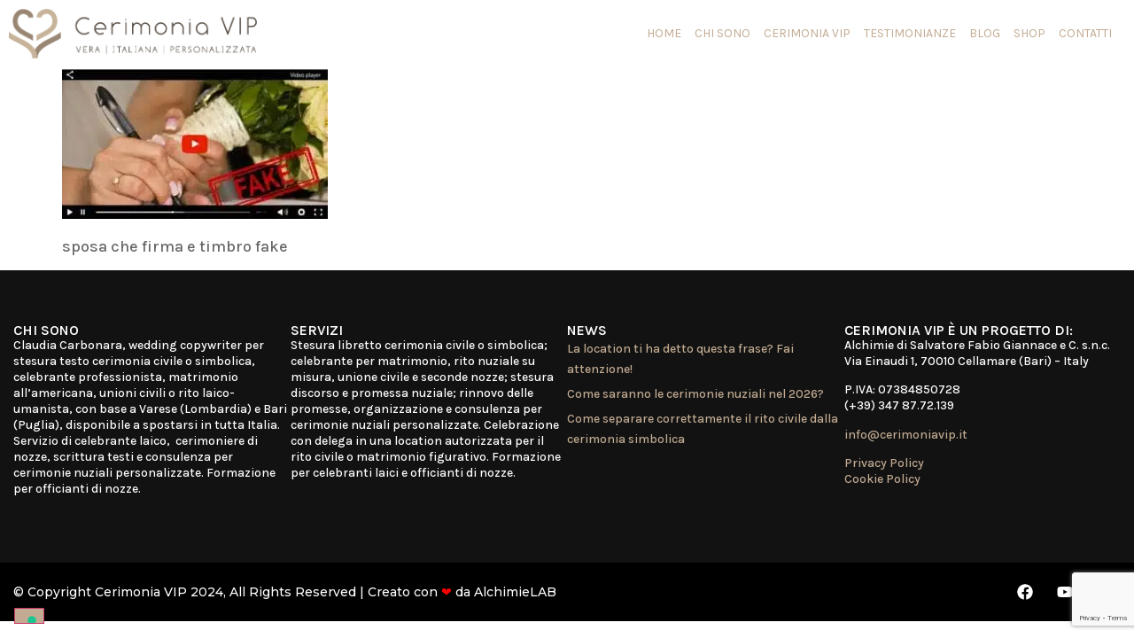

--- FILE ---
content_type: text/html; charset=utf-8
request_url: https://www.google.com/recaptcha/api2/anchor?ar=1&k=6Ldp6d8kAAAAADNJBlBPeyk7TKN2FO3dSsY6pj5f&co=aHR0cHM6Ly93d3cuY2VyaW1vbmlhdmlwLml0OjQ0Mw..&hl=en&v=N67nZn4AqZkNcbeMu4prBgzg&size=invisible&anchor-ms=20000&execute-ms=30000&cb=47ivnd3akdl
body_size: 48646
content:
<!DOCTYPE HTML><html dir="ltr" lang="en"><head><meta http-equiv="Content-Type" content="text/html; charset=UTF-8">
<meta http-equiv="X-UA-Compatible" content="IE=edge">
<title>reCAPTCHA</title>
<style type="text/css">
/* cyrillic-ext */
@font-face {
  font-family: 'Roboto';
  font-style: normal;
  font-weight: 400;
  font-stretch: 100%;
  src: url(//fonts.gstatic.com/s/roboto/v48/KFO7CnqEu92Fr1ME7kSn66aGLdTylUAMa3GUBHMdazTgWw.woff2) format('woff2');
  unicode-range: U+0460-052F, U+1C80-1C8A, U+20B4, U+2DE0-2DFF, U+A640-A69F, U+FE2E-FE2F;
}
/* cyrillic */
@font-face {
  font-family: 'Roboto';
  font-style: normal;
  font-weight: 400;
  font-stretch: 100%;
  src: url(//fonts.gstatic.com/s/roboto/v48/KFO7CnqEu92Fr1ME7kSn66aGLdTylUAMa3iUBHMdazTgWw.woff2) format('woff2');
  unicode-range: U+0301, U+0400-045F, U+0490-0491, U+04B0-04B1, U+2116;
}
/* greek-ext */
@font-face {
  font-family: 'Roboto';
  font-style: normal;
  font-weight: 400;
  font-stretch: 100%;
  src: url(//fonts.gstatic.com/s/roboto/v48/KFO7CnqEu92Fr1ME7kSn66aGLdTylUAMa3CUBHMdazTgWw.woff2) format('woff2');
  unicode-range: U+1F00-1FFF;
}
/* greek */
@font-face {
  font-family: 'Roboto';
  font-style: normal;
  font-weight: 400;
  font-stretch: 100%;
  src: url(//fonts.gstatic.com/s/roboto/v48/KFO7CnqEu92Fr1ME7kSn66aGLdTylUAMa3-UBHMdazTgWw.woff2) format('woff2');
  unicode-range: U+0370-0377, U+037A-037F, U+0384-038A, U+038C, U+038E-03A1, U+03A3-03FF;
}
/* math */
@font-face {
  font-family: 'Roboto';
  font-style: normal;
  font-weight: 400;
  font-stretch: 100%;
  src: url(//fonts.gstatic.com/s/roboto/v48/KFO7CnqEu92Fr1ME7kSn66aGLdTylUAMawCUBHMdazTgWw.woff2) format('woff2');
  unicode-range: U+0302-0303, U+0305, U+0307-0308, U+0310, U+0312, U+0315, U+031A, U+0326-0327, U+032C, U+032F-0330, U+0332-0333, U+0338, U+033A, U+0346, U+034D, U+0391-03A1, U+03A3-03A9, U+03B1-03C9, U+03D1, U+03D5-03D6, U+03F0-03F1, U+03F4-03F5, U+2016-2017, U+2034-2038, U+203C, U+2040, U+2043, U+2047, U+2050, U+2057, U+205F, U+2070-2071, U+2074-208E, U+2090-209C, U+20D0-20DC, U+20E1, U+20E5-20EF, U+2100-2112, U+2114-2115, U+2117-2121, U+2123-214F, U+2190, U+2192, U+2194-21AE, U+21B0-21E5, U+21F1-21F2, U+21F4-2211, U+2213-2214, U+2216-22FF, U+2308-230B, U+2310, U+2319, U+231C-2321, U+2336-237A, U+237C, U+2395, U+239B-23B7, U+23D0, U+23DC-23E1, U+2474-2475, U+25AF, U+25B3, U+25B7, U+25BD, U+25C1, U+25CA, U+25CC, U+25FB, U+266D-266F, U+27C0-27FF, U+2900-2AFF, U+2B0E-2B11, U+2B30-2B4C, U+2BFE, U+3030, U+FF5B, U+FF5D, U+1D400-1D7FF, U+1EE00-1EEFF;
}
/* symbols */
@font-face {
  font-family: 'Roboto';
  font-style: normal;
  font-weight: 400;
  font-stretch: 100%;
  src: url(//fonts.gstatic.com/s/roboto/v48/KFO7CnqEu92Fr1ME7kSn66aGLdTylUAMaxKUBHMdazTgWw.woff2) format('woff2');
  unicode-range: U+0001-000C, U+000E-001F, U+007F-009F, U+20DD-20E0, U+20E2-20E4, U+2150-218F, U+2190, U+2192, U+2194-2199, U+21AF, U+21E6-21F0, U+21F3, U+2218-2219, U+2299, U+22C4-22C6, U+2300-243F, U+2440-244A, U+2460-24FF, U+25A0-27BF, U+2800-28FF, U+2921-2922, U+2981, U+29BF, U+29EB, U+2B00-2BFF, U+4DC0-4DFF, U+FFF9-FFFB, U+10140-1018E, U+10190-1019C, U+101A0, U+101D0-101FD, U+102E0-102FB, U+10E60-10E7E, U+1D2C0-1D2D3, U+1D2E0-1D37F, U+1F000-1F0FF, U+1F100-1F1AD, U+1F1E6-1F1FF, U+1F30D-1F30F, U+1F315, U+1F31C, U+1F31E, U+1F320-1F32C, U+1F336, U+1F378, U+1F37D, U+1F382, U+1F393-1F39F, U+1F3A7-1F3A8, U+1F3AC-1F3AF, U+1F3C2, U+1F3C4-1F3C6, U+1F3CA-1F3CE, U+1F3D4-1F3E0, U+1F3ED, U+1F3F1-1F3F3, U+1F3F5-1F3F7, U+1F408, U+1F415, U+1F41F, U+1F426, U+1F43F, U+1F441-1F442, U+1F444, U+1F446-1F449, U+1F44C-1F44E, U+1F453, U+1F46A, U+1F47D, U+1F4A3, U+1F4B0, U+1F4B3, U+1F4B9, U+1F4BB, U+1F4BF, U+1F4C8-1F4CB, U+1F4D6, U+1F4DA, U+1F4DF, U+1F4E3-1F4E6, U+1F4EA-1F4ED, U+1F4F7, U+1F4F9-1F4FB, U+1F4FD-1F4FE, U+1F503, U+1F507-1F50B, U+1F50D, U+1F512-1F513, U+1F53E-1F54A, U+1F54F-1F5FA, U+1F610, U+1F650-1F67F, U+1F687, U+1F68D, U+1F691, U+1F694, U+1F698, U+1F6AD, U+1F6B2, U+1F6B9-1F6BA, U+1F6BC, U+1F6C6-1F6CF, U+1F6D3-1F6D7, U+1F6E0-1F6EA, U+1F6F0-1F6F3, U+1F6F7-1F6FC, U+1F700-1F7FF, U+1F800-1F80B, U+1F810-1F847, U+1F850-1F859, U+1F860-1F887, U+1F890-1F8AD, U+1F8B0-1F8BB, U+1F8C0-1F8C1, U+1F900-1F90B, U+1F93B, U+1F946, U+1F984, U+1F996, U+1F9E9, U+1FA00-1FA6F, U+1FA70-1FA7C, U+1FA80-1FA89, U+1FA8F-1FAC6, U+1FACE-1FADC, U+1FADF-1FAE9, U+1FAF0-1FAF8, U+1FB00-1FBFF;
}
/* vietnamese */
@font-face {
  font-family: 'Roboto';
  font-style: normal;
  font-weight: 400;
  font-stretch: 100%;
  src: url(//fonts.gstatic.com/s/roboto/v48/KFO7CnqEu92Fr1ME7kSn66aGLdTylUAMa3OUBHMdazTgWw.woff2) format('woff2');
  unicode-range: U+0102-0103, U+0110-0111, U+0128-0129, U+0168-0169, U+01A0-01A1, U+01AF-01B0, U+0300-0301, U+0303-0304, U+0308-0309, U+0323, U+0329, U+1EA0-1EF9, U+20AB;
}
/* latin-ext */
@font-face {
  font-family: 'Roboto';
  font-style: normal;
  font-weight: 400;
  font-stretch: 100%;
  src: url(//fonts.gstatic.com/s/roboto/v48/KFO7CnqEu92Fr1ME7kSn66aGLdTylUAMa3KUBHMdazTgWw.woff2) format('woff2');
  unicode-range: U+0100-02BA, U+02BD-02C5, U+02C7-02CC, U+02CE-02D7, U+02DD-02FF, U+0304, U+0308, U+0329, U+1D00-1DBF, U+1E00-1E9F, U+1EF2-1EFF, U+2020, U+20A0-20AB, U+20AD-20C0, U+2113, U+2C60-2C7F, U+A720-A7FF;
}
/* latin */
@font-face {
  font-family: 'Roboto';
  font-style: normal;
  font-weight: 400;
  font-stretch: 100%;
  src: url(//fonts.gstatic.com/s/roboto/v48/KFO7CnqEu92Fr1ME7kSn66aGLdTylUAMa3yUBHMdazQ.woff2) format('woff2');
  unicode-range: U+0000-00FF, U+0131, U+0152-0153, U+02BB-02BC, U+02C6, U+02DA, U+02DC, U+0304, U+0308, U+0329, U+2000-206F, U+20AC, U+2122, U+2191, U+2193, U+2212, U+2215, U+FEFF, U+FFFD;
}
/* cyrillic-ext */
@font-face {
  font-family: 'Roboto';
  font-style: normal;
  font-weight: 500;
  font-stretch: 100%;
  src: url(//fonts.gstatic.com/s/roboto/v48/KFO7CnqEu92Fr1ME7kSn66aGLdTylUAMa3GUBHMdazTgWw.woff2) format('woff2');
  unicode-range: U+0460-052F, U+1C80-1C8A, U+20B4, U+2DE0-2DFF, U+A640-A69F, U+FE2E-FE2F;
}
/* cyrillic */
@font-face {
  font-family: 'Roboto';
  font-style: normal;
  font-weight: 500;
  font-stretch: 100%;
  src: url(//fonts.gstatic.com/s/roboto/v48/KFO7CnqEu92Fr1ME7kSn66aGLdTylUAMa3iUBHMdazTgWw.woff2) format('woff2');
  unicode-range: U+0301, U+0400-045F, U+0490-0491, U+04B0-04B1, U+2116;
}
/* greek-ext */
@font-face {
  font-family: 'Roboto';
  font-style: normal;
  font-weight: 500;
  font-stretch: 100%;
  src: url(//fonts.gstatic.com/s/roboto/v48/KFO7CnqEu92Fr1ME7kSn66aGLdTylUAMa3CUBHMdazTgWw.woff2) format('woff2');
  unicode-range: U+1F00-1FFF;
}
/* greek */
@font-face {
  font-family: 'Roboto';
  font-style: normal;
  font-weight: 500;
  font-stretch: 100%;
  src: url(//fonts.gstatic.com/s/roboto/v48/KFO7CnqEu92Fr1ME7kSn66aGLdTylUAMa3-UBHMdazTgWw.woff2) format('woff2');
  unicode-range: U+0370-0377, U+037A-037F, U+0384-038A, U+038C, U+038E-03A1, U+03A3-03FF;
}
/* math */
@font-face {
  font-family: 'Roboto';
  font-style: normal;
  font-weight: 500;
  font-stretch: 100%;
  src: url(//fonts.gstatic.com/s/roboto/v48/KFO7CnqEu92Fr1ME7kSn66aGLdTylUAMawCUBHMdazTgWw.woff2) format('woff2');
  unicode-range: U+0302-0303, U+0305, U+0307-0308, U+0310, U+0312, U+0315, U+031A, U+0326-0327, U+032C, U+032F-0330, U+0332-0333, U+0338, U+033A, U+0346, U+034D, U+0391-03A1, U+03A3-03A9, U+03B1-03C9, U+03D1, U+03D5-03D6, U+03F0-03F1, U+03F4-03F5, U+2016-2017, U+2034-2038, U+203C, U+2040, U+2043, U+2047, U+2050, U+2057, U+205F, U+2070-2071, U+2074-208E, U+2090-209C, U+20D0-20DC, U+20E1, U+20E5-20EF, U+2100-2112, U+2114-2115, U+2117-2121, U+2123-214F, U+2190, U+2192, U+2194-21AE, U+21B0-21E5, U+21F1-21F2, U+21F4-2211, U+2213-2214, U+2216-22FF, U+2308-230B, U+2310, U+2319, U+231C-2321, U+2336-237A, U+237C, U+2395, U+239B-23B7, U+23D0, U+23DC-23E1, U+2474-2475, U+25AF, U+25B3, U+25B7, U+25BD, U+25C1, U+25CA, U+25CC, U+25FB, U+266D-266F, U+27C0-27FF, U+2900-2AFF, U+2B0E-2B11, U+2B30-2B4C, U+2BFE, U+3030, U+FF5B, U+FF5D, U+1D400-1D7FF, U+1EE00-1EEFF;
}
/* symbols */
@font-face {
  font-family: 'Roboto';
  font-style: normal;
  font-weight: 500;
  font-stretch: 100%;
  src: url(//fonts.gstatic.com/s/roboto/v48/KFO7CnqEu92Fr1ME7kSn66aGLdTylUAMaxKUBHMdazTgWw.woff2) format('woff2');
  unicode-range: U+0001-000C, U+000E-001F, U+007F-009F, U+20DD-20E0, U+20E2-20E4, U+2150-218F, U+2190, U+2192, U+2194-2199, U+21AF, U+21E6-21F0, U+21F3, U+2218-2219, U+2299, U+22C4-22C6, U+2300-243F, U+2440-244A, U+2460-24FF, U+25A0-27BF, U+2800-28FF, U+2921-2922, U+2981, U+29BF, U+29EB, U+2B00-2BFF, U+4DC0-4DFF, U+FFF9-FFFB, U+10140-1018E, U+10190-1019C, U+101A0, U+101D0-101FD, U+102E0-102FB, U+10E60-10E7E, U+1D2C0-1D2D3, U+1D2E0-1D37F, U+1F000-1F0FF, U+1F100-1F1AD, U+1F1E6-1F1FF, U+1F30D-1F30F, U+1F315, U+1F31C, U+1F31E, U+1F320-1F32C, U+1F336, U+1F378, U+1F37D, U+1F382, U+1F393-1F39F, U+1F3A7-1F3A8, U+1F3AC-1F3AF, U+1F3C2, U+1F3C4-1F3C6, U+1F3CA-1F3CE, U+1F3D4-1F3E0, U+1F3ED, U+1F3F1-1F3F3, U+1F3F5-1F3F7, U+1F408, U+1F415, U+1F41F, U+1F426, U+1F43F, U+1F441-1F442, U+1F444, U+1F446-1F449, U+1F44C-1F44E, U+1F453, U+1F46A, U+1F47D, U+1F4A3, U+1F4B0, U+1F4B3, U+1F4B9, U+1F4BB, U+1F4BF, U+1F4C8-1F4CB, U+1F4D6, U+1F4DA, U+1F4DF, U+1F4E3-1F4E6, U+1F4EA-1F4ED, U+1F4F7, U+1F4F9-1F4FB, U+1F4FD-1F4FE, U+1F503, U+1F507-1F50B, U+1F50D, U+1F512-1F513, U+1F53E-1F54A, U+1F54F-1F5FA, U+1F610, U+1F650-1F67F, U+1F687, U+1F68D, U+1F691, U+1F694, U+1F698, U+1F6AD, U+1F6B2, U+1F6B9-1F6BA, U+1F6BC, U+1F6C6-1F6CF, U+1F6D3-1F6D7, U+1F6E0-1F6EA, U+1F6F0-1F6F3, U+1F6F7-1F6FC, U+1F700-1F7FF, U+1F800-1F80B, U+1F810-1F847, U+1F850-1F859, U+1F860-1F887, U+1F890-1F8AD, U+1F8B0-1F8BB, U+1F8C0-1F8C1, U+1F900-1F90B, U+1F93B, U+1F946, U+1F984, U+1F996, U+1F9E9, U+1FA00-1FA6F, U+1FA70-1FA7C, U+1FA80-1FA89, U+1FA8F-1FAC6, U+1FACE-1FADC, U+1FADF-1FAE9, U+1FAF0-1FAF8, U+1FB00-1FBFF;
}
/* vietnamese */
@font-face {
  font-family: 'Roboto';
  font-style: normal;
  font-weight: 500;
  font-stretch: 100%;
  src: url(//fonts.gstatic.com/s/roboto/v48/KFO7CnqEu92Fr1ME7kSn66aGLdTylUAMa3OUBHMdazTgWw.woff2) format('woff2');
  unicode-range: U+0102-0103, U+0110-0111, U+0128-0129, U+0168-0169, U+01A0-01A1, U+01AF-01B0, U+0300-0301, U+0303-0304, U+0308-0309, U+0323, U+0329, U+1EA0-1EF9, U+20AB;
}
/* latin-ext */
@font-face {
  font-family: 'Roboto';
  font-style: normal;
  font-weight: 500;
  font-stretch: 100%;
  src: url(//fonts.gstatic.com/s/roboto/v48/KFO7CnqEu92Fr1ME7kSn66aGLdTylUAMa3KUBHMdazTgWw.woff2) format('woff2');
  unicode-range: U+0100-02BA, U+02BD-02C5, U+02C7-02CC, U+02CE-02D7, U+02DD-02FF, U+0304, U+0308, U+0329, U+1D00-1DBF, U+1E00-1E9F, U+1EF2-1EFF, U+2020, U+20A0-20AB, U+20AD-20C0, U+2113, U+2C60-2C7F, U+A720-A7FF;
}
/* latin */
@font-face {
  font-family: 'Roboto';
  font-style: normal;
  font-weight: 500;
  font-stretch: 100%;
  src: url(//fonts.gstatic.com/s/roboto/v48/KFO7CnqEu92Fr1ME7kSn66aGLdTylUAMa3yUBHMdazQ.woff2) format('woff2');
  unicode-range: U+0000-00FF, U+0131, U+0152-0153, U+02BB-02BC, U+02C6, U+02DA, U+02DC, U+0304, U+0308, U+0329, U+2000-206F, U+20AC, U+2122, U+2191, U+2193, U+2212, U+2215, U+FEFF, U+FFFD;
}
/* cyrillic-ext */
@font-face {
  font-family: 'Roboto';
  font-style: normal;
  font-weight: 900;
  font-stretch: 100%;
  src: url(//fonts.gstatic.com/s/roboto/v48/KFO7CnqEu92Fr1ME7kSn66aGLdTylUAMa3GUBHMdazTgWw.woff2) format('woff2');
  unicode-range: U+0460-052F, U+1C80-1C8A, U+20B4, U+2DE0-2DFF, U+A640-A69F, U+FE2E-FE2F;
}
/* cyrillic */
@font-face {
  font-family: 'Roboto';
  font-style: normal;
  font-weight: 900;
  font-stretch: 100%;
  src: url(//fonts.gstatic.com/s/roboto/v48/KFO7CnqEu92Fr1ME7kSn66aGLdTylUAMa3iUBHMdazTgWw.woff2) format('woff2');
  unicode-range: U+0301, U+0400-045F, U+0490-0491, U+04B0-04B1, U+2116;
}
/* greek-ext */
@font-face {
  font-family: 'Roboto';
  font-style: normal;
  font-weight: 900;
  font-stretch: 100%;
  src: url(//fonts.gstatic.com/s/roboto/v48/KFO7CnqEu92Fr1ME7kSn66aGLdTylUAMa3CUBHMdazTgWw.woff2) format('woff2');
  unicode-range: U+1F00-1FFF;
}
/* greek */
@font-face {
  font-family: 'Roboto';
  font-style: normal;
  font-weight: 900;
  font-stretch: 100%;
  src: url(//fonts.gstatic.com/s/roboto/v48/KFO7CnqEu92Fr1ME7kSn66aGLdTylUAMa3-UBHMdazTgWw.woff2) format('woff2');
  unicode-range: U+0370-0377, U+037A-037F, U+0384-038A, U+038C, U+038E-03A1, U+03A3-03FF;
}
/* math */
@font-face {
  font-family: 'Roboto';
  font-style: normal;
  font-weight: 900;
  font-stretch: 100%;
  src: url(//fonts.gstatic.com/s/roboto/v48/KFO7CnqEu92Fr1ME7kSn66aGLdTylUAMawCUBHMdazTgWw.woff2) format('woff2');
  unicode-range: U+0302-0303, U+0305, U+0307-0308, U+0310, U+0312, U+0315, U+031A, U+0326-0327, U+032C, U+032F-0330, U+0332-0333, U+0338, U+033A, U+0346, U+034D, U+0391-03A1, U+03A3-03A9, U+03B1-03C9, U+03D1, U+03D5-03D6, U+03F0-03F1, U+03F4-03F5, U+2016-2017, U+2034-2038, U+203C, U+2040, U+2043, U+2047, U+2050, U+2057, U+205F, U+2070-2071, U+2074-208E, U+2090-209C, U+20D0-20DC, U+20E1, U+20E5-20EF, U+2100-2112, U+2114-2115, U+2117-2121, U+2123-214F, U+2190, U+2192, U+2194-21AE, U+21B0-21E5, U+21F1-21F2, U+21F4-2211, U+2213-2214, U+2216-22FF, U+2308-230B, U+2310, U+2319, U+231C-2321, U+2336-237A, U+237C, U+2395, U+239B-23B7, U+23D0, U+23DC-23E1, U+2474-2475, U+25AF, U+25B3, U+25B7, U+25BD, U+25C1, U+25CA, U+25CC, U+25FB, U+266D-266F, U+27C0-27FF, U+2900-2AFF, U+2B0E-2B11, U+2B30-2B4C, U+2BFE, U+3030, U+FF5B, U+FF5D, U+1D400-1D7FF, U+1EE00-1EEFF;
}
/* symbols */
@font-face {
  font-family: 'Roboto';
  font-style: normal;
  font-weight: 900;
  font-stretch: 100%;
  src: url(//fonts.gstatic.com/s/roboto/v48/KFO7CnqEu92Fr1ME7kSn66aGLdTylUAMaxKUBHMdazTgWw.woff2) format('woff2');
  unicode-range: U+0001-000C, U+000E-001F, U+007F-009F, U+20DD-20E0, U+20E2-20E4, U+2150-218F, U+2190, U+2192, U+2194-2199, U+21AF, U+21E6-21F0, U+21F3, U+2218-2219, U+2299, U+22C4-22C6, U+2300-243F, U+2440-244A, U+2460-24FF, U+25A0-27BF, U+2800-28FF, U+2921-2922, U+2981, U+29BF, U+29EB, U+2B00-2BFF, U+4DC0-4DFF, U+FFF9-FFFB, U+10140-1018E, U+10190-1019C, U+101A0, U+101D0-101FD, U+102E0-102FB, U+10E60-10E7E, U+1D2C0-1D2D3, U+1D2E0-1D37F, U+1F000-1F0FF, U+1F100-1F1AD, U+1F1E6-1F1FF, U+1F30D-1F30F, U+1F315, U+1F31C, U+1F31E, U+1F320-1F32C, U+1F336, U+1F378, U+1F37D, U+1F382, U+1F393-1F39F, U+1F3A7-1F3A8, U+1F3AC-1F3AF, U+1F3C2, U+1F3C4-1F3C6, U+1F3CA-1F3CE, U+1F3D4-1F3E0, U+1F3ED, U+1F3F1-1F3F3, U+1F3F5-1F3F7, U+1F408, U+1F415, U+1F41F, U+1F426, U+1F43F, U+1F441-1F442, U+1F444, U+1F446-1F449, U+1F44C-1F44E, U+1F453, U+1F46A, U+1F47D, U+1F4A3, U+1F4B0, U+1F4B3, U+1F4B9, U+1F4BB, U+1F4BF, U+1F4C8-1F4CB, U+1F4D6, U+1F4DA, U+1F4DF, U+1F4E3-1F4E6, U+1F4EA-1F4ED, U+1F4F7, U+1F4F9-1F4FB, U+1F4FD-1F4FE, U+1F503, U+1F507-1F50B, U+1F50D, U+1F512-1F513, U+1F53E-1F54A, U+1F54F-1F5FA, U+1F610, U+1F650-1F67F, U+1F687, U+1F68D, U+1F691, U+1F694, U+1F698, U+1F6AD, U+1F6B2, U+1F6B9-1F6BA, U+1F6BC, U+1F6C6-1F6CF, U+1F6D3-1F6D7, U+1F6E0-1F6EA, U+1F6F0-1F6F3, U+1F6F7-1F6FC, U+1F700-1F7FF, U+1F800-1F80B, U+1F810-1F847, U+1F850-1F859, U+1F860-1F887, U+1F890-1F8AD, U+1F8B0-1F8BB, U+1F8C0-1F8C1, U+1F900-1F90B, U+1F93B, U+1F946, U+1F984, U+1F996, U+1F9E9, U+1FA00-1FA6F, U+1FA70-1FA7C, U+1FA80-1FA89, U+1FA8F-1FAC6, U+1FACE-1FADC, U+1FADF-1FAE9, U+1FAF0-1FAF8, U+1FB00-1FBFF;
}
/* vietnamese */
@font-face {
  font-family: 'Roboto';
  font-style: normal;
  font-weight: 900;
  font-stretch: 100%;
  src: url(//fonts.gstatic.com/s/roboto/v48/KFO7CnqEu92Fr1ME7kSn66aGLdTylUAMa3OUBHMdazTgWw.woff2) format('woff2');
  unicode-range: U+0102-0103, U+0110-0111, U+0128-0129, U+0168-0169, U+01A0-01A1, U+01AF-01B0, U+0300-0301, U+0303-0304, U+0308-0309, U+0323, U+0329, U+1EA0-1EF9, U+20AB;
}
/* latin-ext */
@font-face {
  font-family: 'Roboto';
  font-style: normal;
  font-weight: 900;
  font-stretch: 100%;
  src: url(//fonts.gstatic.com/s/roboto/v48/KFO7CnqEu92Fr1ME7kSn66aGLdTylUAMa3KUBHMdazTgWw.woff2) format('woff2');
  unicode-range: U+0100-02BA, U+02BD-02C5, U+02C7-02CC, U+02CE-02D7, U+02DD-02FF, U+0304, U+0308, U+0329, U+1D00-1DBF, U+1E00-1E9F, U+1EF2-1EFF, U+2020, U+20A0-20AB, U+20AD-20C0, U+2113, U+2C60-2C7F, U+A720-A7FF;
}
/* latin */
@font-face {
  font-family: 'Roboto';
  font-style: normal;
  font-weight: 900;
  font-stretch: 100%;
  src: url(//fonts.gstatic.com/s/roboto/v48/KFO7CnqEu92Fr1ME7kSn66aGLdTylUAMa3yUBHMdazQ.woff2) format('woff2');
  unicode-range: U+0000-00FF, U+0131, U+0152-0153, U+02BB-02BC, U+02C6, U+02DA, U+02DC, U+0304, U+0308, U+0329, U+2000-206F, U+20AC, U+2122, U+2191, U+2193, U+2212, U+2215, U+FEFF, U+FFFD;
}

</style>
<link rel="stylesheet" type="text/css" href="https://www.gstatic.com/recaptcha/releases/N67nZn4AqZkNcbeMu4prBgzg/styles__ltr.css">
<script nonce="Ju7oDlAU1BJWR6tcLz97Gg" type="text/javascript">window['__recaptcha_api'] = 'https://www.google.com/recaptcha/api2/';</script>
<script type="text/javascript" src="https://www.gstatic.com/recaptcha/releases/N67nZn4AqZkNcbeMu4prBgzg/recaptcha__en.js" nonce="Ju7oDlAU1BJWR6tcLz97Gg">
      
    </script></head>
<body><div id="rc-anchor-alert" class="rc-anchor-alert"></div>
<input type="hidden" id="recaptcha-token" value="[base64]">
<script type="text/javascript" nonce="Ju7oDlAU1BJWR6tcLz97Gg">
      recaptcha.anchor.Main.init("[\x22ainput\x22,[\x22bgdata\x22,\x22\x22,\[base64]/[base64]/[base64]/[base64]/[base64]/UltsKytdPUU6KEU8MjA0OD9SW2wrK109RT4+NnwxOTI6KChFJjY0NTEyKT09NTUyOTYmJk0rMTxjLmxlbmd0aCYmKGMuY2hhckNvZGVBdChNKzEpJjY0NTEyKT09NTYzMjA/[base64]/[base64]/[base64]/[base64]/[base64]/[base64]/[base64]\x22,\[base64]\\u003d\x22,\[base64]/CqMKfK2XCjlvCug3CtE3DhBkgw7gCWcOwf8Kew5QuW8Kdwq3CqcKdw7YLAVjDgsOHFml9N8OZacOjSCvCtHnClsOZw789KU7CrQt+woYQBcOzeGZ3wqXCocOyKcK3wrTCtD9HB8KLdmkVUMKhQjDDvsKzd3rDmMKxwrVNTMKhw7DDtcOGBWcHWAPDmVk+dcKBYA/CisOJwrPCssO0CsKkw6F9cMKbcsKxSWMpPCDDvAVBw70iwrzDo8OFAcOkfcONUXdeZhbCmAodwqbCgVPDqSlkQ107w6trRsKzw7N3QwjChMOke8KwRsOTLMKDYHlYbAjDgVTDqcO9fsK6c8O+w4HCox7CtsKzXiQ1DlbCj8KEfRYCH0AAN8Kxw4fDjR/CijvDmR4LwrM8wrXDoxPClDllf8Orw7jDj3/DoMKUFCPCgy1UwozDnsOTwrZNwqU4asOLwpfDnsOINH9dYDPCji0xwpIBwpRqD8KNw4PDmsOWw6MIw50EQSgTWVjCgcKIMwDDj8ObdcKCXTjCgcKPw4bDj8OUK8OBwqMUUQYswrvDuMOMfUPCv8O0w73Cp8OswpYsC8KSaHkRO0xQDMOeesKkU8OKVjDCqw/DqMOYw7NYSRjDmcObw5vDiShBWcOIwpNOw6Jvw4kBwrfCr2sWTRzDulTDo8O1e8OiwolRwprDuMO6wrDDkcONAEZAWn/[base64]/IMKxwrbCr8KpdhDDmMKgwojCrQvCrnU4w5DDlg88w7NWbxHCncKHwpXDu0nCkWXCrMKqwp1Pw60Ew7YUwoAAwoPDlz8eEMOFYMO/[base64]/[base64]/DrcK0w7bDksO/a2nDvR7DmcKjw6HDgnFvZsKywotnw4HDnzvCtcKqwqcTwpM2dGTDui4jTWHDocO0T8OnIMOXw67DsApwJMOww4IzwrvCtk5gIcOjwpIew5DDv8KgwqUBwqVHLFFUw4gqbwfCocKkw5BOw4fCuEM/wp4FEDxOTgvCk35cw6fDvcKQVsObBMK5S1nDucKFw5LCs8K/w7x8w51lNCPCpzLDoBNiwqjDmmo/[base64]/CpMKyIyvDucKMwplqwpzCtTvCni4dw5BQHMK0wrovwrAZL2rClsKww7MzwrPCrCnCnytLGUPDiMOlKgoJw5kkwq8raDrDjjPDq8KXw645w5bDgFkYw7Qpwp1aGFLCqcK/wrY4wqkXw5tUw7BDw7xAwq0GQj0/[base64]/[base64]/Ck8K1Z1bCvsOOTgwvLHwhwojDlcKpZMKMCDHCvsOZLQlBBiMGw7oPfsK9wpDCk8O/[base64]/DosKKwr7Dj8KVwpoZwo5tw7Z1W8OvwpMDwr/Dn8Kow5ojw5XCtcKKWMO/QsOGAMO1ByQkwrVHw6h3IcO/[base64]/[base64]/CsMOhH8K7dxcwe8OFwqgXw4J7F8OMO2Y7wrnCu20gKcOuIhHDvgjDrsKfw53Dg2ZkWMK/QsKTNjTCmsOUaH3DosONd3bCn8KxGVbDlMKPPSDChDHDtTzCnRTDlUvDjD4KwrrCr8OSesK8w7thwpFiwoPDvMK2F2JMcSxbw4DDlcKDw5Yiwo7CkkrCpTIML2/CgsK/fhDDusKTBh7DpsK5QEnDvRbDtMOwJwjCuyvCt8K1wqtKUsOvW0pZw5IQwrDCm8K2wpFuGRtrw4/DgsKNfsOpwozDocOew51VwooGPSJPfw/[base64]/wprCqcK0wq0bEsOswqLDvns7csK6PsOHWxo3w55wW3vDucKSZ8OVw5cKaMKBeXLDl1LCicOnwojCgsKywqMoOcO3ccO9wqvDt8Kcw6h4w7zDpxfDtMKbwps1UAtiPDRWwrfDtsKMMMONB8KfMyvCkDnCs8KJw6ArwpoGFMO0UhRnw6/[base64]/DhcK/w5DCjcO9fgIFw53CrkJPQyHCqMKRwpjCksOpw7HDrMKgw7nDrsObwpphbW3CrMK6NXwSKsOsw4gbw4bDl8OIw6XDrknDksO/[base64]/DjsKXw6zCsEVUHxcRQcKSfEbDkMK+XibCisKXw6TDvMK9w7XCm8OxU8OWw5bDhsOqScKXdMKTwqsgNVPCvU1jcMOiw4LDkcKsRcOmc8OgwqcQBl7CvzTDjzQGDhVpeA4tPxkpwqwGw6Eow6XCksKlAcKyw5fDs3BRE38LcsKONwTDj8Krwq7DlMKmaFvCpMOnIF/[base64]/Dixl8CMOKeQvDjsONwpZWfjdRwrIcwqgiCEzCssK0U3V6EUQ3wrDCnMO/[base64]/[base64]/Cp1gvJ2XCjVBUw67CpAPDosOrRz88HcO1w7fCvMK8w7wdBsKFw6nCnhTCvyXCuW83w6UzN1c5w4xFwrQGwp4LPMKvZRPDpsOzfBXDrkPCuFnDvsKXbAgvw7nDnsOgaj7Dg8KgG8KVwpo0aMOfw5sbbVNccQcjwqXCmcOjJsK/w57DksO+X8Ocw6xMHcOKD1DCgHLDvnfCmsKfwpLCmigZwotfNcKHMMK4DcK1HsOfAhnDqsO/wrMRdz7DrgViw5TDnm5FwqpnXCATw6l2w6Qbw5LCgsKKP8KIWm1Uw4QFDMO5wrPClMOgNn/CsGlNw6Efw4LCp8OJEXzDlsORc1jDqsKNwr/[base64]/w75zw6EWdw0dBDAaw4TDnsKxKBrCosKkR8KUVMKnHVzDpMOkwqbDkjM0Li3ClMKnBcOcwpF6czHDqRhiwp7DvDDCs3/Dn8KKRMOOU1TDiD3CuUzDjMOAw5TDs8OWwoDDszwWwqnDt8KGHsKAwpJMe8KdL8KGw4VDXcKKw7hbUcK6w5/[base64]/[base64]/Dm8ObSh1FMcKJfkXCrVAzw4LCuMOQMsOMw63CshzCkAPCvHLDmh/DqMOkw7nDhcO9w5ktwp3DoXfDpcKAIzhdw7UiwqXDnMOuw77CosOUwoB3wqnDo8KgLxHCpmHCiGMmEcO1RMKAFXphEgjDjERnw7gzwqTDgUYUw5Mqw5R+HxjDvsK0w5vDlsONQ8K/FsOXcHzCt3vCsHLCisKzAUHCm8KlMTAmwpXComHCuMKRwobDjhDDliQvwoJyUMKAQA4iwpgCJifCusKNw4pPw7ENVwHDsF5mwp4MwrrDsW3DssKCw5ZIJzDDkyXCg8KcKsOEw4lMw4gKG8Obw7rCnEjDohzDrcKLa8OAUn/DnxQmBsO7Igtaw6jCicOxWxfCqsONw5YbfnHDjsKjw7TDlsO8w6FzABLCv1bChcKnGhNIUcOzQ8Kjw6zCgsKsB0gZwp9aw5fCrMOvKMK/UMKaw7ECRjPCrmQzPMKYw6pqwrjCrMOdZsK7w7vDpyJyBjnDgcKCw6DCsQTDm8O7QMO3KcOXHAHDpsO0wqLDsMOLwp7CsMKgLwLDpwxnwoJ0T8K+I8OibwXCmAg9URkWwpDDilUMewBkYsKAJ8KewqgVwrdAQ8KuFR3Dn0rDqsK2U2/Dmh4jN8KDwpnCs1rDkMKNw4dldTPCiMKxwoTDlXgKw6fDsELDvMOOw5LCqgTCnk7DkMKqw5pqRcOqNsKuwqRDVlLCuWt4bMOUwpIFwrrDr1nDsELDrcOzw4HDiWzCi8KJw4HCucKxSiVWLcKAw4nCrMO2ED3DgSzCp8K/YVbCjcK7WsOIwrHDg0fDs8ORwrbCuzp/[base64]/[base64]/DpcKUHcOTTcKIw4IRwpnDgg9MFVHCuUgDByrDucKfwpLDgcOQwobCnsOmwp/[base64]/DkMKnZGjClMOSdsKbBsO4D8KxIynCmMOtwpnDlcKWw5/CvyJpw7J7w7QUwpJIf8Kqwr10PUHCq8KGb2vCtEASAVNjfyDDhsKgw7zClMOCwq/CoGjDkzlZHwjDm1UxScOIw6LDnsO1w43DoMO6FMKtZAbDgMOgw4stw6xPNsOTbMOad8KJwrFoAC9uNsKwR8Oiw7bCuEFVe27DoMOpZxJEYMKHR8O3NhRJYcKMwotrw4l1A2rCj2gXwpHDjTVJdGpGw7LDn8KqwqoKFn7DnsO5w60VDhN/w4kjw6dUK8K+RyzCp8OXwqXCiS0+DsKIwoM9woARUMKCJsOQwpZbESQ7GsK9wpLCnDnCgAAXwqBOw4zCjMOEw7BqSXDDo2Atw5BZwr/Ds8KqOE47wpjCsVYwWioxw5/DvcKiaMOtw4jDrcK2woLDscKiwr8+wptDbQ54TsOTwrbDsRRsw6DDh8KPfcK1w6/[base64]/Cm8K+Rgljw5bDjsOxwrkkw60gw41/[base64]/Cl8OgUsK5dsKvIsOjYMOvRsO+BcOAw5fDkC8TUsKTQlkbw57CtyrClcOTwpfClGfDrRodw4Q1wpTCiRoMw4HCkMOkwq/DsTzCgmzCsxHCsHc2w4nDh0Q9PcKAWRPDrsK3J8Kiw63DliwKBsO/MFjCnDnCmB18w6dWw47Cl3/DoGzDuXbCkGxmEcOIEsKdfMOSRyfClMO8wqRCw4XDisOSwpLCssOTwo7Cg8Otw6nDocOyw4cKUlFxFHzCocKUD251woImwrotwpvCujTCpsOhf3LCrA3Ci27CkXU4cgDDvjd8ehkhwp05w5o8eCzDo8Oiw7HDvsOwTBZzw4B+OcKtw5Q2wqReXcO/w67ChBAfw75CwrPDmgprw4h9wpnDvzTDt2vCqcOVw4HCnsKdbMOXwpjDkHwHwqw+wpk4wqpMe8KHw4VkFlBeIivDqDbCnMO1w73CqBzDrcOVOg3DssKZw7DCtcOVw5DClMOIwq4Zwqw0wq5VS2RKw6cZwrEiwoTDmwDCgHxGIQR9wrDChj1/w4bDo8O/[base64]/JsOfXDTDgG5vw54BA3VmAUHCocK0wqM9MMOpw5vDo8OWw6pbZDVGBMOtw6NAw7tlPFlZb0/DhMKeJFTCt8OUw7gnVRTDnsKPw7DCunXDu1rDrMKOcjTDtQc5aXjCt8OAw5rDlsK3VMKBIUtbwpMdw4zDlMOAw5bDuRI/ekZkBk5Yw4JOwq9rw5IQBcKJwol7w6QNwp3CmMKCLcKQGBVhZxbDqMOfw7FREMOUwqoDUMKUwpoUDMOtCMODLsOsLcKkw6DDqzvDoMKPdEhvb8Ohw6lQwpjCr2laT8OWwro5Hz/CsiUrFAUJAx7DicKkw4TCplfChsKVw680w6k7w7kPA8OTwrsiw7gVw4XDlHsIPcKtwrgcw7EIw6vCt3UralrCpcOWCggzw47Ds8OQwq/CqG/DssKVNWcYG0MxwoQpwpzDpzPCjn9kwqlJVmrCn8KVScOrW8KGwoPDq8Kbwq7DhR7DhkItw6PDosK1w71Fe8KfNlLCtcOaDF3DtxtKw6sQwpICBxHCmXNjw6jCnsKvwqINw5MPwonClhhAacKVwoAiwqtCwoBgdmjCqALDri1iw5zDm8KJw7zCoyIHwp9LaSfCkB/[base64]/ChAxebVpcwr3ClMOUVcOEFCXDosKGZ8OAw45bwpfDsHfCrMOBwrXDrhHCgsK2wozDjRrDuFLCk8Oww7zDvsKaBMO1P8Kpw5hDFMK8woI2w67Cg8OsEsOew5vDlU9uw7/DpB88wp9XwrrCiREIwo3DrcObw7ZRN8KuacO9cxrCkCR7f2EtEMOXfMKmw7YcKVzDjw7CtnrDu8O/wqHDhCcGwqDDmi/CuUjCp8KuAcO8fMK8wrDDm8O+XMKAw4jCusK9L8Kgw4FiwpQRDsKxGsKOAMOqw6JudELCkMKzw5rDkkESLxjCkcOpV8OBwp8/FMKSw4DDiMKewrDCqcKMwovCnxHCqcKMX8KEZ8KBQ8Oywr4aP8OgwoMGw5pgw78TV0XDusK5WsOFASHDr8KQwrzCuQ01wq4LKW0kwpjDgzLCtcK2w6oZwpVRUGDCvcObU8OzbBoBFcOyw4TCvk/DnmrCscKia8KVw79iw5DCjjwuw6UowrvDvcO3TTM+w7tjSMKkA8OFMzVkw4LDoMOpfQ4qwpvCh2wJw5gGNMKPwo5swotmw7QTAsKLw5Euw4g/VQ9gZsO8wpMywpbCinESSm3CjyV9wr3Dh8OFw4I2wp/Cim5tXcOCQsKcc30VwqAJw7HClsOzdMOWwq5Mw5UGd8KVw6Urexd4HsKMAMKUw47Dl8K0CsOJXzzDmk5TCSUXX29XwqbCrsO7McKDO8Ozw6jDiDjCnHfCtCtNwp5Fw5nDiGAbPjtycsO2fF9CwpDCiRnCn8Ktw7tZwo/CucOEw5bCkcOIwqgowo/DsgpJw7HCgsKiwrHDoMO1w7rDlxkIwp1Sw6vDhMOTwqHDsk/CiMO9w6ZEEXw4ElbDtFNQfVfDlEbDtQZrJMKZwqfDnjPDklRiBsOBw7tFAsOeBxjCqsOZwq1zI8K+LyjCl8Kmwr/ChsKLw5fCsQfCh1FEQQ4uw5jDpsOlC8Kzbk5fcsOFw6Riw4fDqsORwqjDssO8wonDk8KyOFjCjwYewrpRw4bDt8KEfBfCjwROwqYLw4/DksOaw77DnFN9wqvDkQ0/wo5DC0bDqMKCw7rCqMO+DWRSSXsQwqPDhsOVZUXCokYOw4rCgz8fwqfDjcOTO0PDgxXDsU7CohnDjMKiRcK3w6cZJ8K7HMOQw6VMGcKkwrhPQMKBw7R+HRDDicKQJ8OPwo9Fw4FYTsKEw5TDusOwwrzDn8KnVkIufmJ+w7UOdlnCpkF/w4jCgXkMd2vDjsKsHw14YHfDtMOww6Irw6XDt27DtnbCmx3Cr8OEVkkkNUkKK3ccR8K/w6thdl1+WsO6YMKLHcOEwohgAGxgEwx9wpHCrcOkdkMiWhzDn8K+w4YSwqnDvBZOw48nVQs/DMKHwqgGa8KNH1gUwoPDn8K+w7EYwqIDwpANB8OuwoXCn8OePcKtf01yw77CrcKsw7TCo3TDmjHDiMOeRMOXNiwbw4zCh8KjwpkrSVpUwoDDtkrCrcOATsKtwoliRlbDtjPCrH5nwpBQRjRNw6cXw4/Co8KGEUTCq13ChcOvShjCjgvCvcO7wpVfwqfDt8O2CTLDs1cZACHDp8OJwrnDvcOYwr94V8OoS8KTwp1qKjAzWcOnwrk6wpx7TG4mLmwWOcOWwowWYSEPU2rCiMO2OsKmwqHDj1rCpMKVWSfDtzLCrW5/UsOIw6RJw5bCn8KCw4ZVw5BVwrooMDs5PX5TKWnDr8OlW8KzAXVmCMO6wrkkYMOzwphkYsKAGAFHwotOO8OKwpfDucO3Qk4kwrFlw6zDnh7CqcKkwp9CJ2bCi8Khw47CpDZ2C8KpwrPDt2/Do8Kew48dw79dJnTCh8Kmw57DgX3ClsKnecOwPip3wobChD4sYgs4wq92w5fCr8O6wrrDv8Oowp3DvXXCh8KJw6AZw58kwoFpAMKAwrbCvhLCnR/CuCVvO8K6H8KsLFs/w6IzK8OfwpoQw4RZXMKgwp4Uw68AB8Omw4B1KMOKPcOIw6U4wpIyHsOawrhYMAh8TiREw74/Og/DhVJfwoTDgUvDicK/[base64]/CtMKVYcOSw6vDkkNDPAvCksK/[base64]/CtgtSQcK7D8OZU8KXL8OPw6bCtFDCvsK1XHU4wrt0IMOjFGw/B8KzKcOYw4vDpsKjw6rCgcOiFsK8BDl3w53CpsKZw55jwpzDmEzCgsOgwrzCt0/CrhfDpA50w77CsEBMw7LChynDsXtNwqjDvFTDosOXdGzCnMOfwotecMK9YTEmQcKRw65lwo/DgMK7w57CqT8EasOCw7rDrsK7wodDwpgBWcOoc3LDh0LDjMKNwrfCpsOmwo5XwpjDuHDCmAHCo8KgwppLTHACX0PCknzCpBDCt8KBwqzDo8OOJsOCZsOpwosnB8KXwpJvw5V1w5piwp9hYcOTw5DCiHvCtMOedGUzOsKdw4zDlBxOwoFMRcKNWMOHey/[base64]/PFrDhAURSkbDlm5ow7EjGW7Ci8OpwpTDqDlsw6o4w47DgcKnw57DtHPCn8KVwpcnwozDuMK+fsK/[base64]/[base64]/[base64]/CssKbL2bCmxvCm8Kzw5Vvwq/DmMKHXMOMJjfDscOCCRzCvMOzworClsKowpxFw53Cr8KkS8KiRMKeMCDDg8OMcsKewpwHPCgRw7zDuMO2LGQdNcOLw780wrjCrMODDMOQw4wtw4QtSWdvw4d9w5B/Jxlgw48QwrvDgsKjwrjClcK+OV7DkgTCvMOMw557wplrwqBOwp0/w6hqwrPDksO9YMKvcsOka3t5wrzDn8K7w5rCqsO6wphSw5LCm8O1YwQqcMK6GMOdWWcvworDlMOZKcOwXHYKw5LCqUPCoW9ACcKAUTtnwp/CnMKJw4LChURTwrFWwr7DlFTCjSbCo8Omw4TCiyR8XMOiwr/CqwLDgBo9w4onwo/CjsOAUhU2w5xawqrDrsOfwoJvLSrCkMOhRsOkdsKKK0UJbRsdA8Odw5olCxHCqcKEXMKPWMKSw6HCn8OhwqpyOsKdC8KUDkJ1ccOjfsKJAMKEw4oXH8OdwoTDp8O9c3XCkgLDn8KQOcOGwrwAwrPCi8Olwr/CiMKnAG7DpMO+BU3Dm8Kqw4XCt8KUWDPChMKtbcO/wq4swr7Ch8KhTh3DuVp4ecKCwofCoBnDpU1YcWTDscOSXiDCk3rChcOJEScjHXDDux3CtcK9QhLDq3HDicO3XMO5woRJw6/DhcOZw5Jnw5TDklJYworCmE/CiALDqsKJw4omTnLDqsK/w6fCgRnDisKNDcKZwrUOIMKXXWPDocKCwqzDr2rDpWhcw4ZvMn8RUm8Cw5g/wpHCnj5MRsKYwolJT8K/[base64]/[base64]/CoBxiwpbDoynDjsOFQhJiwqtJdGZjwphOMMKKdcK8w4BmCsKWIyXCrHJ1Px3DhcOkLsKvFnofTULDm8OMNgLCkSHCjT/DmG4kwqTDgcOyfMOuw77CgMOowq3DtBU/w5XClQvDpn7Cq1Igw5E/w4TDssOEwrTDtcOePMKdw7TDhcO8wo3DmUNeShvCrcKnYMOMwpk4VFdhw5RzDmLDmMOqw47CgsO6MVLCswLDvEvDhcO/[base64]/CikkJL8OlGcOSw7/DisKIBTLDqcKpAV7Dn8OOR8OPUWRoIcOtwo7Dq8KAwovCoH3DucO/OMKhw5/DncKuSsKDAsO0w4tXHGwcw73Cp17CuMOnGUvDk3fDr2Ayw4LDjzNVfcKkwpLCtDnCpBF/w6IgwqzClRXCjx3DiQbDvcK1VcO1w7FALcOOOXvCp8OEw6PCtisAJMOAw5nDlVDCkGAcGMKYcVHDi8KUfBvCohDDmcKyN8OEwq9YNSbDqCPChjcYw7nDsALCi8O4wpJQTDh1al9kMFhQAcO4w6Z6ZE7Dj8KWwojDosODwrHDjk/CuMOcw7TDoMOowq4XcGrCpFoWwpbCjMO0MMOOwqfDtBDDmzodw4EWw4ViQ8OmwqrDmcOcRSxzBmPDnxBww6/[base64]/CuE/Cu8ORd3l0bsOJGcORwqxhwq7Ck8KSJzNNwobDn1p4w5teIMOhcQFgYykjecKAw4XDgsOlwqbCr8OjwphDwoIBFyHDh8OAbU/Cqm1JwoVmLsKawpzCqcKtw6TDosOKwpAEwrUJw5rDrMK7C8O/wr3DnxZ0FzDCiMOAwo5cw4Q6wrwywprCmhkMbjRDOEJtWMOSJcOHEcKFwpzCqsONS8Ovw5JOwqVgw6kqGD3CrlY0CB7DijDCtMKDw6TCsnJTQMObw6DCm8KOZ8Omw6/DtF86w63CpWAsw6pcEsK3JkXCq2poQsOOLsKIDMK7w7Ipw5oAccOkwr3Ck8OTSX3DlcKdw4XCvcKjw7pXw7J9VF03wqrDqWAhEMKaRsK3fsONw6QvcwbCklRQRXhBwojDlMKsw75FUMKUIAddO0QUP8OfTCQZFMOPbsOcOn4kQcK/w4DCjMOxwoXCv8KpShTDosKHwqDCgxYzw7RAwprDqBjDkHbDpcK5w5PCgHYRXXBzwqRXZDDCu2zDmEtDPxZNMMKzfsKLwovCpkUaCBXCvcKAw4XDhQ7DlMKSw4TCqzxpw4thVMOnCCd6dcOfVsOWwrzCpQPCmkE/CEbCmMKLP3pZTkA4w47Dh8OtTsOAw5Zaw5oKBHUjfcKHZcKfw63DocKfbcKLwq4Pwo/DuTDCusOVw5fDsQMew7kEw6nCsMKyLnc0GMOdK8KWf8OGw4xrw7AsIXnDu2xkfsKOwpw9wrDDpCrCnyDDnDbChcOtwqfCvsO/YREZV8Ojw5TDs8OPw7PCucOzCEzCsUrCm8OfYMKbw5NdwprChcONwq50w7d1VwMKw7vCvMOjCMOgw69twqDDrknCqzvCuMOew6/Dg8OCUcKawrk4wpjDpMO8w4pMwqHDvGzDjAzDsCg0wqTCmy7CkDBwBsOyT8Kgw4dlw5PDnMKzEMK8DH9edMOmw6/[base64]/CqBEMNcOXwqTCt8KuwodIfMOnwr7DqsOiaD/CsijDk37CgnMXVWHDvcOpwrdbGnrDiXpfFGR5woUsw6nDtEttQMK+w4BYYsOhYBIMwqAResK0wr4IwqlPFlxsdMO8woEQcm/DtMKcNsOJw4UvWMK+wp0WTjfDhWfCkkPCrivDnGgdw5EuRMOywrg7w4YIV27CucOuI8K/w4vDgF/DtSVyw67DpHXCoWnCn8OhwqzCiR4McV3DhMOQwrNSwr5QLMKWHGTCvcKJwqrDgREuA2jDh8OIwrR0DnLDtMOgwrt7w57DucO2UWRjY8KTw7dzw7bDr8OVP8KEw5fCl8K7w64bcVFpwrTCkQXCmMK6wqfCpMKpFMOpwq/ClhNMw4HCp0JCw4TCtjAuwoc7wq/DoHwowpUxw6fCtMOjZGLDokTCnXLCs1gLwqHDjW/[base64]/Dk8OZw6vCgyNMHxgpOsKSw6jCrk9+wphJaSvDiTrDtcOSwrXClhDDt2TCtcKGw5PDt8Ktw7LDswQKX8O8SMKcERjDhQfDhEDDhMOaWhbDqRlXwo54w7LCgcK/J31fwq4+w4TClErCm0rDtjLDp8OmeyLCtWEsFEcow4xCw7nCn8O1UDFYwoQaY1U6SHg9PRPDjcKKwrDDn1DDhFFwb0x3wqPDgjbDuV3Cp8OkNEXDgcO0awPCucKyDh89CTgnDFRyGknCpDh6woFZwrMpIMOgUsK5wprCrEtmO8KHXGXCqcO5wr3ChMOOw5HDhsO/w7fCqDPDncK+a8KbwpZFwpjCskfDtALDrXIEw7FzY8ODFGrDiMKnw41xfcKIRR/CkAwww4HDh8O4VMKXwohmJMO0wppcI8Oww4kNVsKcMcORPSBLwojCvybCtMOXc8K2w67CuMKnwqRJw5PDqHDCgcK3wpfCgAfDusO1w7Blwp/[base64]/[base64]/DqDYmw7/CoWfDmGcuwrtfahNKVWdSw4ZkSzNUw7TDoiNWIcOYScKlLSxKOCbDgcOpwr9VwqfConkewqrCu3crF8KKe8Oga03CsFTDv8K5B8KowrbDocOeN8KnTsKqAxU7wrNxwrnCli92d8O6wrY1woPChMKaSy/Di8ORwrxxNnLCuy9Pw7TDhFLDjcOxfsO5d8OaRMOABWLDrkE5SsKmacONw6vCmUp5b8Omwr93OjPCscOCwqjDlsOwDhNywonCqE3DlkM/[base64]/[base64]/[base64]/E1gVw6nDmMO7wpfDqmjDn1pswqIYw5XCpF3CtMOaw6oqMR8cPMOhw6DDgklOwoPCtMKaalbDp8O5O8OTw7hVwoPDql9dfRcweEjCsXojKcOcwow6wrRPwoN0wonCocOEw4dtCFIPLMKrw4xVQsKDcsOaEjrCpUdCw73Ch0bDosKXZ27Ds8ONw5/CrkAvwrrDmsKGQcO9w77CpWAAdwPCtsOTwrnCmMKWCHJkbBQ5MsKMwrjCtcK/w7/CnVPDunXDisKFw4HDnlZwSsKtZcOnTl5oVMK/[base64]/Ci0VAcBpLwqnCrjkyRnonJcKlBsO1w7k3w5TDhCzCp3sPw5/[base64]/woDCn8K6w5TDn8OOw4vDgMK/[base64]/AcK8wprDuRVlwpjDhVUkOUvDnsO2WUtTditAwpgBw6B4E8KuWsOgbgMkShPDkMKmYgoLwqUew69MPMO5UHsQwrHDqwRgw4HCoGJ2wprChsKpdCxyX2McDglAw5jCt8OowqBfwprDr2TDucO7AsKDIH/[base64]/XMOPPEnCqMKEw5nCgh03VmvDpXfDhT3Dv8KdV1p1A8KUPMOPL00sASsmw6UYbFTDgTdpOV0eEcO+fjvCj8ODwp/DmAgCD8OXUAjCpEfDrsKteDVZwrhvak/CqSJuw67DqBjCkMKVWwLCu8Kfw5c8HMKsCsOyeHXCjTwMw5rDlxnCpMOiw6jDgMK9CnFhwp5Iw4Y1NsOAV8O8wonCh0RCw73CtRBLw5zChhrCp1kBwoMJY8OzZ8KbwooFAxzDvSEfJsK7AmnCgsKdw4pIwp5bw4EjwoXDlsK0w47CnlvDuWJBAMKDX3hPRxbDvW51wq/[base64]/w6/DgMKvw63Dh11BP8Kyw7nCpjJowoTDt8OfbcO9dCHCqQvDmgnCqMKraBzCp8OQScKEw5pGUhEQSw/DvsONVzHDjhkVEztQCXnCg0jCoMKKMsOze8KNeF/DnifCkSXDhltawqoDd8OLSsO7wqjCiEc4YlrChsO/[base64]/Dk8ObE8Oww4fDlMKKwoVlwpfDtcOMFyw4w6TDtX8GSiTCqMOjMcOYBxwEa8KqDMKAY002wp8NGR7CpRvDrGPCusKBBsOfVsKVw4w7U09zw5JaEcOvdSwnTzbDn8Opw7N2OmVNwqxKwr/DhmDDo8O/w4HDo20+Lx8yVGs3wpBrwr0Gw6AHHcOxbMOIb8K3A14ZExfCsGURYcOqXDcYwovCrhNjwq3DlhbCqmvDn8KJwr7CmcOTHMOrEsKqOFvDoW3Ct8ONw7/DlMO4ExjCpMOseMKKwp7DiB3DqMK1asKfC0hURhtmAcKfwrTDqQ7Cv8OfUcOOw6TCoEfDr8OqwqxmwqoTw7dKIsKPJn/DmcK1w5jDksOdw7YbwqouHwDDtE0LGMKRw6vCgGLDh8O2eMO9ccKWw4R2w7rDlwLDk1ZeFMKoRcOmKEhuGsKhf8O5wq8vNcOMe1nDjcKCw6/Di8KRdn7Dr04Ub8OfKkTDtcOGw4Ebw7pNADAbbcOkK8Kpw4XCocOIw4/CscKlw5TCq1jDrcKlwrpyWiTCjGPClMKVVMOKw4/[base64]/aj/Dgzwpw5UKwojCklPDiz/[base64]/w703w6Btw6gBw5ADLSMmXnJCw5M6WxdCB8KgUzDClwdkQx0ew5FpQsOgZUHDhSjDolNRKVrDnMKEw7c+S3bCk3DCj27DiMK5HMOjVsOwwoF4BcKCdsKDw7oDw7jDtgZWwocoMcO8w4PDusOyRMOue8OHaDLCi8KNYcOKw7c8w41eHjwEd8KJw5DCv27Dqz/DolDDpMOow7RXwqx0wpnCsnx2Pm5+w5B0XyrChhQYTSfChzbCrG5SHB4ONFbCu8O6BcOsd8O/[base64]/w6bDkzdMesKFw59Owocowo0hw6Mza8OWVMOmWsO5BDofRQhUaSbDjiTDnMK6BsOfw7N/[base64]/Dj8OTw6MVw6HDhiLCo8KhBDLCk8ORGMK1H3rCmn7Cgm48wpZKw7gGwrHCszfCj8KVQCHDqcK0OBDCvCLDqV55wo3DrC9jwokNw6vDhx4Nwpg9SsK0OsKMwpnDvA1Zw5/CmcOFfsO+wphzw7hmw5/[base64]/DtsKFwqxiRBckw4bCnS8uwoIYBSHDhMKaw4XCgjBWwrhcw4bCuwrDvRw/w5nDiTXDocK2w70dDMKawrvDniDCrDvDjsKswpA0VEk3wo4BwqU9KcOmG8O9wqnCsR7CsUHCjMKKbytoU8KBwqfCucOkwpTDucK3KBwCQCfDj3jCscKfX0JQdcOwXMKgw6/DmMO/a8KWw5kJbsKJwoJGFcOqw4TDigcnw6jDsMKGb8Klw74rw5B5w5bCn8OUQsKTwpZGw6LDvMOJK17Dj1Mvw7fClcObGi7CkiTCvcOafMOoZiTDmMKPT8O9PQ1UwowFFMKrVyMgwpszdDsgwq48wplEI8KWHsOVw7tsRRzDlUvCvwUzwqHDrsKMwqFTecKCw7/DqhjDrQXCnn1WDMKtwqTCkDvCm8K0LsKJHMOiw7chwqwSEFxvb1vDgMO3TznDpcOQw5fCj8ODBVgLZMKzw6UnwqnCuVoHQQdDw6YFw6cYAUtIcMOxw5tTXFjCqm3CtmAxwpDDlcOSw4M9w7fDmCJEw5vCrsKJY8OvVEMLTQc1w5fCqDfCmC09dhfDvcO/QcKtw7Y1w4laPMKXwojDqADDkxdJw483L8KRdsKvwobCrQxBw6NRfxfCm8KAwq7DnlnDjsO0w7tyw49NSHTCrHF8aGPCti7CocKIJsKMD8K/[base64]\\u003d\\u003d\x22],null,[\x22conf\x22,null,\x226Ldp6d8kAAAAADNJBlBPeyk7TKN2FO3dSsY6pj5f\x22,0,null,null,null,0,[21,125,63,73,95,87,41,43,42,83,102,105,109,121],[7059694,964],0,null,null,null,null,0,null,0,null,700,1,null,0,\[base64]/76lBhn6iwkZoQoZnOKMAhnM8xEZ\x22,0,1,null,null,1,null,0,1,null,null,null,0],\x22https://www.cerimoniavip.it:443\x22,null,[3,1,1],null,null,null,1,3600,[\x22https://www.google.com/intl/en/policies/privacy/\x22,\x22https://www.google.com/intl/en/policies/terms/\x22],\x22v9IqfFq1VTDDOrcDZGFyv8LmlA0mjup9AjQ5Ikts8+4\\u003d\x22,1,0,null,1,1769906076144,0,0,[37,124],null,[56,178,120,166,67],\x22RC-zxcUVZ_eZQEQkQ\x22,null,null,null,null,null,\x220dAFcWeA4c0j22v0lJH9K6ePu_zOW_V3eMthP9zrV1m3EJ3C7JnibhpUequEMnoTWYeD7_0WTsKiPgrB1b2wgitXpCkdeZVlV_Aw\x22,1769988875969]");
    </script></body></html>

--- FILE ---
content_type: text/html; charset=utf-8
request_url: https://www.google.com/recaptcha/api2/aframe
body_size: -271
content:
<!DOCTYPE HTML><html><head><meta http-equiv="content-type" content="text/html; charset=UTF-8"></head><body><script nonce="rpTqYRsRvyvaRpKiQ7k3DQ">/** Anti-fraud and anti-abuse applications only. See google.com/recaptcha */ try{var clients={'sodar':'https://pagead2.googlesyndication.com/pagead/sodar?'};window.addEventListener("message",function(a){try{if(a.source===window.parent){var b=JSON.parse(a.data);var c=clients[b['id']];if(c){var d=document.createElement('img');d.src=c+b['params']+'&rc='+(localStorage.getItem("rc::a")?sessionStorage.getItem("rc::b"):"");window.document.body.appendChild(d);sessionStorage.setItem("rc::e",parseInt(sessionStorage.getItem("rc::e")||0)+1);localStorage.setItem("rc::h",'1769902478578');}}}catch(b){}});window.parent.postMessage("_grecaptcha_ready", "*");}catch(b){}</script></body></html>

--- FILE ---
content_type: application/javascript; charset=utf-8
request_url: https://cs.iubenda.com/cookie-solution/confs/js/20376151.js
body_size: -286
content:
_iub.csRC = { showBranding: false, publicId: '86013e0f-6db6-11ee-8bfc-5ad8d8c564c0', floatingGroup: false };
_iub.csEnabled = true;
_iub.csPurposes = [4,5,3,1];
_iub.cpUpd = 1737540614;
_iub.csT = 0.025;
_iub.googleConsentModeV2 = true;
_iub.totalNumberOfProviders = 11;
